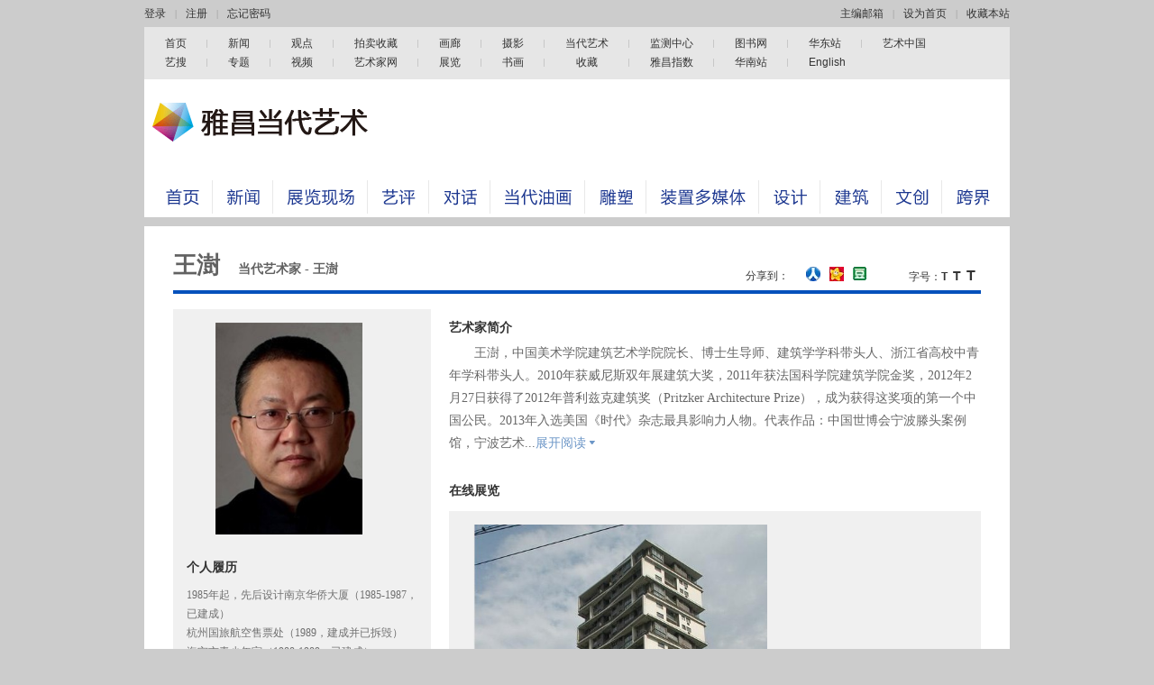

--- FILE ---
content_type: text/html; charset=UTF-8
request_url: https://contemporary.artron.net/artist.php?PersonCode=A0262103
body_size: 8131
content:
<!DOCTYPE html PUBLIC "-//W3C//DTD XHTML 1.0 Transitional//EN" "http://www.w3.org/TR/xhtml1/DTD/xhtml1-transitional.dtd">
<html xmlns="http://www.w3.org/1999/xhtml">
<head>
<meta http-equiv="Content-Type" content="text/html; charset=utf-8" />
<title>
展览-当代艺术-雅昌艺术网</title>
<meta name="keywords" content="雅昌尚品，尚品生活，时尚，艺术，资讯，新闻，尚品，活动，日历，专栏，逸品美图，美图，词典，奢侈品，设计，生活，人物，故事，收藏，投资，专题，雅昌艺品," />
<meta name="description" content="雅昌尚品频道是时尚生活（奢侈品为主）与艺术领域相结合的资讯发布以及综合服务的的网络媒体平台。是第一家专业的艺术领域与时尚生活(奢侈品)相融合的资讯及互动平台;第一家专业的为时尚生活(奢侈品)与艺术可以结合的相关领域提供综合服务的网络媒体工具。," />
<link type="text/css" href="css/stylecss.css" rel="stylesheet" media="all" />
<!--[if lte IE 6]>
<script type="text/javascript" src="JavaScript/DD_belatedPNG-min.js"></script>
<script>
DD_belatedPNG.fix('div,p');
</script>
<![endif]-->
<script type="text/javascript" src="JavaScript/jquery.min.js"></script>
<script type="text/javascript" src="JavaScript/jquery.focus.scroll.js"></script>
<script language="javascript">
function moreDetail(){
document.getElementById('lessDetail').style.display="none";
document.getElementById('moreDetail').style.display="block";
}
function lessDetail(){
document.getElementById('lessDetail').style.display="block";
document.getElementById('moreDetail').style.display="none";
}
</script>
<script src="/js/bigData_pc.js"></script>
</head>
<body>
<!--mini sstart-->
<div class="mini">
    <!--<div class="floatL">-->
       <!--</div>-->
   <div class="floatL">
      <div id="loginBar">
<script type="text/javascript" src="//passport.artron.net/client/sso.js"></script>
<script type="text/javascript">
var ssoLogin = new sso();
(function () {
    var xhr = null;
    try
    {
        xhr = new XMLHttpRequest();
    }
    catch (e)
    {
        xhr = new window.ActiveXObject('Microsoft.XMLHTTP');
    }
    xhr.open('GET','/member/login.php?tpl=2&timestamp=' + new Date().getTime());
    xhr.send(null);
    xhr.onreadystatechange = function () {
        if(xhr.readyState == 4) {
            if(xhr.status == 200) {
                document.getElementById("loginBar").innerHTML = xhr.responseText;
            }
        }
    }
})();
</script>
      </div>
</div>
    <div class="floatR"><a href="mailto:zhangfan@artron.net?cc=xm@artron.net" target="_blank">主编邮箱</a><i>|</i><a href="#" onclick="SetHome(this,window.location)">设为首页</a><i>|</i><a href="#" onclick="AddFavorite(window.location,document.title)">收藏本站</a></div>
</div>
<!--mini end-->
<!--mainnav start-->
<div class="meauNew_960"><a href="http://www.artron.net" target="_blank">首页</a><a href="https://news.artron.net" target="_blank">新闻</a><a href="http://comment.artron.net/" target="_blank">观点</a><a href="http://auction.artron.net/" target="_blank">拍卖收藏</a><a href="http://gallery.artron.net/" target="_blank">画廊</a><a href="http://photo.artron.net/" target="_blank">摄影</a><a href="http://contemporary.artron.net/" target="_blank">当代艺术</a><!--a href="http://blog.artron.net/" target="_blank">博客</a--><a href="http://amma.artron.net/" target="_blank">监测中心</a><a href="http://ebook.artron.net/" target="_blank">图书网</a><a href="http://huadong.artron.net/" target="_blank">华东站</a><a class="mnoner" href="http://aac.artron.net/topic/2011/" target="_blank">艺术中国</a><br>
<a href="http://artso.artron.net/" target="_blank">艺搜</a><a href="http://topic.artron.net/" target="_blank">专题</a><a href="http://video.artron.net/" target="_blank">视频</a><a href="http://artist.artron.net/" target="_blank">艺术家网</a><a href="http://exhibit.artron.net/" target="_blank">展览</a><a href="http://shuhua.artron.net/" target="_blank">书画</a><a href="http://crc.artron.net/" style="padding:0px 35px">收藏</a><!--a href="http://bbs.artron.net/" target="_blank">论坛</a--><a href="http://index.artron.net/" target="_blank">雅昌指数</a><a href="http://guangdong.artron.net/" target="_blank">华南站</a><a class="mnoner" href="http://en.artron.net/" target="_blank">English</a>
</div>
<!--header start-->
<div class="header">
    <div class="logo"><a href="http://contemporary.artron.net/" title="雅昌当代艺术网"><img src="images/logo.gif" alt="雅昌当代艺术网" /></a></div>
  <div class="logoAd">
    <!--AdForward Begin:-->
<script type='text/javascript' src='//manage.artron.net/main/s?user=yachang_afp7|ContemporaryArt|091D101B&db=yachang_afp7&border=0&local=yes&js=ie' charset='gbk'></script><!--AdForward End-->
  </div>
</div>
<!--header end-->
<!--subnav start-->
<div class="subnav">
    <a href="index.php"  title="首页"><img src="images/subnav_01.gif" alt="首页" /></a>
    <a href="news.php?column_id=442" title="展览现场"  ><img src="images/subnav_02.gif"  alt="新闻"/></a>
    <a href="news.php?column_id=559" title="展览现场"  ><img src="images/subnav_03.gif" alt="展览现场"/></a>
    <a href="news.php?column_id=437" title="艺评"  ><img src="images/subnav_04.gif" alt="艺评"/></a>
    <a href="news.php?column_id=494" title="对话"  ><img src="images/subnav_05.gif" alt="对话"/></a>
    <a href="news.php?column_id=556" title="当代油画"  ><img src="images/subnav_06.gif" alt="当代油画"/></a>
    <a href="news.php?column_id=557" title="雕塑"  ><img src="images/subnav_07.gif" alt="雕塑"/></a>
    <a href="news.php?column_id=558" title="装置多媒体"  ><img src="images/subnav_08.gif" alt="装置多媒体"/></a>
    <a href="news.php?column_id=490" title="设计"  ><img src="images/subnav_09.gif" alt="设计"/></a>
    <a href="news.php?column_id=492" title="建筑"  ><img src="images/subnav_10.gif" alt="建筑"/></a>
    <a href="news.php?column_id=493" title="文创"  ><img src="images/subnav_12.gif" alt="文创"/></a>
    <a href="news.php?column_id=491" title="跨界"   class="bgnone"><img src="images/subnav_13.gif" alt="跨界" /></a>
</div>
<!--subnav end-->
<SCRIPT LANGUAGE="JavaScript">
<!--
/**
 *
 * @param {} sURL 收藏链接地址
 * @param {} sTitle 收藏标题
 */
function AddFavorite(sURL, sTitle) {
    try {
        window.external.addFavorite(sURL, sTitle);
    } catch (e) {
        try {
            window.sidebar.addPanel(sTitle, sURL, "");
        } catch (e) {
            alert("加入收藏失败，请使用Ctrl+D进行添加");
        }
    }
}
/**
 *
 * @param {} obj 当前对象，一般是使用this引用。
 * @param {} vrl 主页URL
 */
function SetHome(obj, vrl) {
    try {
        obj.style.behavior = 'url(#default#homepage)';
        obj.setHomePage(vrl);
    } catch (e) {
        if (window.netscape) {
            try {
                netscape.security.PrivilegeManager
                        .enablePrivilege("UniversalXPConnect");
            } catch (e) {
                alert("此操作被浏览器拒绝！\n请在浏览器地址栏输入“about:config”并回车\n然后将 [signed.applets.codebase_principal_support]的值设置为'true',双击即可。");
            }
            var prefs = Components.classes['@mozilla.org/preferences-service;1']
                    .getService(Components.interfaces.nsIPrefBranch);
            prefs.setCharPref('browser.startup.homepage', vrl);
        }
    }
}
//-->
</SCRIPT>
<script language="javascript">
$(function(){
var leftHeight=$(".artisLeft").height();
var rightHeight=$(".artisRight").height();
if(leftHeight < rightHeight){
$(".artisLeft").height(rightHeight);
}
})
</script>
<script language="javascript" >
function setFont(size){
	var LeftNr = document.getElementById('lessDetail');//.$('lessDetail');
	var MeftNr = document.getElementById('moreDetail');//$('moreDetail');
	if(size == '12'){
		LeftNr.className = 'about f12';
		MeftNr.className = 'about f12';
	}else if(size == '16'){
		LeftNr.className = 'about f16';
		MeftNr.className = 'about f16';
	}else{
		LeftNr.className = 'about f14';
		MeftNr.className = 'about f14';
	}
}
</script>
<script type="text/javascript">
function AutoResizeImage(maxWidth,maxHeight,objImg){
	var img = new Image();
	img.src = objImg.src;
	var hRatio;
	var wRatio;
	var Ratio = 1;
	var w = img.width;
	var h = img.height;
		wRatio = maxWidth / w;
		hRatio = maxHeight / h;
		if (maxWidth ==0 && maxHeight==0){
			Ratio = 1;
			}else if (maxWidth==0){//
			   if (hRatio<1) Ratio = hRatio;
			}else if (maxHeight==0){
			   if (wRatio<1) Ratio = wRatio;
			}else if (wRatio<1 || hRatio<1){
			   Ratio = (wRatio<=hRatio?wRatio:hRatio);
			}
			if (Ratio<1){
			w = w * Ratio;
			h = h * Ratio;
		    }
		objImg.height = h;
		objImg.width = w;
}
</script>
<!--subnav end-->
<div class="blank10"></div>
<!--artistArea start-->
<div class="artistArea">
	<!--subartisTit-->
	<div class="subartisTit">
    <div class="artisName"><span>王澍</span>当代艺术家 - 王澍</div>
    <div class="floatR">
    <div class="fontSize">字号：<span class="small"><a href="javascript:setFont(12)" onmouseover="return true;">T</a></span><span class="in"><a href="javascript:setFont(14)" onmouseover="return true;">T</a></span><span class="big"><a href="javascript:setFont(16)" onmouseover="return true;">T</a></span></div>
    <div class="share">
    <span>分享到：</span><span class="shareLogo"><a href="#" onclick="javascript:window.open('http://service.t.sina.com.cn/share/share.php?url='+encodeURIComponent(location.href),null,'height=450,width=600,status=yes,toolbar=no,menubar=no,location=no');"  title="分享到新浪微博"></a>
<a href="#" onclick="javascript:window.open('http://share.renren.com/share/buttonshare?link='+encodeURIComponent(location.href),null,'height=450,width=600,status=yes,toolbar=no,menubar=no,location=no');" title="人人网"  ></a>
<a href="#"  onclick="javascript:void(window.open('http://sns.qzone.qq.com/cgi-bin/qzshare/cgi_qzshare_onekey?url='+encodeURIComponent(document.location.href)));" title="QQ空间"  ></a>
<a href="#" onclick="javascript:var u='http://www.douban.com/recommend/?url='+encodeURIComponent(location.href)+'&amp;title='+encodeURIComponent(document.title.substring(0,76));window.open(u,'douban','toolbar=0,resizable=1,scrollbars=yes,status=1,width=450,height=330');void(0)"  title="豆瓣" ></a></span>
    </div>
    </div>
    </div>
    <!--end-->
    <div class="classClear"></div>
    <div class="artisLeft">
    <div class="headPic"><img src=" https://img2.artron.net/zhuanlan/201304/2013042515490765308.jpg" width="192" height="235" onload="AutoResizeImage(192,235,this)" border="0"/></div>
    <h1>个人履历</h1>
    <!--<div class="calendarTop"></div>-->
    <div class="calendar">
    <ul>
     1985年起，先后设计南京华侨大厦（1985-1987，已建成）<br />
杭州国旅航空售票处（1989，建成并已拆毁）<br />
海宁市青少年宫（1988-1989，已建成）<br />
杭州中国美术学院国际画廊（1991，建成并将拆毁）<br />
 王澍作品<br />
杭州孤山室内小剧场（1991，建成并已拆毁）<br />
杭州斗乐桥人防地道口（1991，建成并已拆毁）<br />
中国美术学院杭州湖滨校园改造规划（1993，方案）<br />
中国美术学院雕塑系馆（1993，方案）<br />
中国杭州虎跑禅心茶道园（1994，方案）<br />
一个退休建筑教师的住宅（1996-1999，方案）<br />
自宅室内（1997，已建成）<br />
浙江海宁陈默艺术工作室（1998，已建成）<br />
苏州大学文正学院图书馆（1998-2000，已建成）<br />
上海南京东路顶层画廊（1999-2000，已建成）<br />
中国美术学院象山校区规划及建筑设计（已建成）<br />
南京三合宅（已建成）<br />
宁波五散房（2003-2006，已建成）<br />
金华瓷屋（2003-2006，已建成）<br />
瓦园（2006，威尼斯建筑双年展）<br />
杭州中山路综合保护与有机更新工程（2007-2009，已建成）<br />
 王澍设计的中国美术学院象山校区第二期<br />
宁波美术馆（2005，已建成）<br />
南宋御街陈列馆（2009，已建成）<br />
2010年中国世博会宁波滕头案例馆（已建成）<br />
2010年 衰朽的穹隆（The decay of Dome，威尼斯双年展之第十二届国际建筑展参展作品）。<br />
以上作品及多篇专业论文陆续发表在《中国当代青年建筑师作品选》、《东南大学建筑系理论与创作丛书--青年建筑师作品选》、《中国室内设计精粹》、《建筑师》、《今日先锋》、《时代建筑》、《室内风景》、《室内》、《时尚》等国内书刊上。<br />
1999年6月，参加北京国际建协大会中国青年建筑师实验建筑展。<br />
第十二届威尼斯双年展特别奖获得者<br />
    <div class="classClear"></div>
    </ul>
    </div>
    <!--<div class="calendarBot"></div>-->
    </div>
    <!--artisRight start-->
    <div class="artisRight">
    <h1>艺术家简介</h1>
    <p class="about" id="lessDetail">
	  　　王澍，中国美术学院建筑艺术学院院长、博士生导师、建筑学学科带头人、浙江省高校中青年学科带头人。2010年获威尼斯双年展建筑大奖，2011年获法国科学院建筑学院金奖，2012年2月27日获得了2012年普利兹克建筑奖（Pritzker Architecture Prize），成为获得这奖项的第一个中国公民。2013年入选美国《时代》杂志最具影响力人物。代表作品：中国世博会宁波滕头案例馆，宁波艺术...<span onClick="moreDetail();">展开阅读</span>
   </p>
   <p class="about" id="moreDetail" style="display:none;">
	 　　王澍，中国美术学院建筑艺术学院院长、博士生导师、建筑学学科带头人、浙江省高校中青年学科带头人。2010年获威尼斯双年展建筑大奖，2011年获法国科学院建筑学院金奖，2012年2月27日获得了2012年普利兹克建筑奖（Pritzker Architecture Prize），成为获得这奖项的第一个中国公民。2013年入选美国《时代》杂志最具影响力人物。代表作品：中国世博会宁波滕头案例馆，宁波艺术馆 。获奖经历：2003年，“垂直院宅－钱江时代高层住宅群”项目获第十届全国美术作品展览银奖；2004年，苏州大学文正学院图书馆项目荣获中国建筑艺术奖。2005年，宁波五散房项目荣获HOLCIM豪瑞可持续建筑大奖赛亚太地区荣誉奖。2005年，中国美术学院象山校园一期工程获中国建筑艺术年鉴学术奖。2008年，“垂直院宅－钱江时代高层住宅群”项目获德国全球高层建筑奖提名。2010年，作品“衰朽的穹隆”获该年度威尼斯双年展特别奖。2010年，与妻子陆文宇一起荣获德国谢林建筑实践大奖。2011年，荣获法国建筑学院金奖。2012年，荣获建筑学最高奖项普利兹克奖，成为第一位获此殊荣的中国籍人士，也是继1983年贝聿铭之后，第二位获此殊荣的华人建筑师，世界第4年轻的普利茨克获奖者。<span onClick="lessDetail();">收起</span>
   </p>
      <h1>在线展览</h1>
	    <div class="sliderArea">
    <div class="photo">
    <div class="photoLeft"></div>
    <ul id="photo">
          <li>
    <div align="center" style="line-height:500px;font-size:370px;vertical-align:middle;"><img src="https://img5.artron.net/zhuanlan/201304/2013042515354683318.jpg" onload="AutoResizeImage(537,402,this)" width="537" height="402" border="0" /></div>
    <p>垂直宅院</p>
    </li>
       <li>
    <div align="center" style="line-height:500px;font-size:370px;vertical-align:middle;"><img src="https://img4.artron.net/zhuanlan/201304/2013042515360292269.jpg" onload="AutoResizeImage(537,402,this)" width="537" height="402" border="0" /></div>
    <p>瓷屋</p>
    </li>
       <li>
    <div align="center" style="line-height:500px;font-size:370px;vertical-align:middle;"><img src="https://img1.artron.net/zhuanlan/201304/2013042515361866483.jpg" onload="AutoResizeImage(537,402,this)" width="537" height="402" border="0" /></div>
    <p>宁波博物馆</p>
    </li>
       <li>
    <div align="center" style="line-height:500px;font-size:370px;vertical-align:middle;"><img src="https://img1.artron.net/zhuanlan/201304/2013042515363271877.jpg" onload="AutoResizeImage(537,402,this)" width="537" height="402" border="0" /></div>
    <p>宁波滕头馆</p>
    </li>
       <li>
    <div align="center" style="line-height:500px;font-size:370px;vertical-align:middle;"><img src="https://img1.artron.net/zhuanlan/201304/2013042515364799365.jpg" onload="AutoResizeImage(537,402,this)" width="537" height="402" border="0" /></div>
    <p>五散房</p>
    </li>
       <li>
    <div align="center" style="line-height:500px;font-size:370px;vertical-align:middle;"><img src="https://img2.artron.net/zhuanlan/201304/2013042515370241663.jpg" onload="AutoResizeImage(537,402,this)" width="537" height="402" border="0" /></div>
    <p>文正学院图书馆</p>
    </li>
       </ul>
    <div class="photoRight"></div>
    </div>
    <div class="photolist">
    <div class="listLeft"></div>
    <div class="scroll">
    <ul>
       		<li>
		<span><img src="https://img5.artron.net/zhuanlan/201304/2013042515354683318.jpg" width="126" height="93" border="0" /></span>
		<p class="active">1</p>
		</li>
    		<li>
		<span><img src="https://img4.artron.net/zhuanlan/201304/2013042515360292269.jpg" width="126" height="93" border="0" /></span>
		<p  >2</p>
		</li>
    		<li>
		<span><img src="https://img1.artron.net/zhuanlan/201304/2013042515361866483.jpg" width="126" height="93" border="0" /></span>
		<p  >3</p>
		</li>
    		<li>
		<span><img src="https://img1.artron.net/zhuanlan/201304/2013042515363271877.jpg" width="126" height="93" border="0" /></span>
		<p  >4</p>
		</li>
    		<li>
		<span><img src="https://img1.artron.net/zhuanlan/201304/2013042515364799365.jpg" width="126" height="93" border="0" /></span>
		<p  >5</p>
		</li>
    		<li>
		<span><img src="https://img2.artron.net/zhuanlan/201304/2013042515370241663.jpg" width="126" height="93" border="0" /></span>
		<p  >6</p>
		</li>
        </ul>
    </div>
    <div class="listRight"></div>
    <div class="classClear"></div>
    </div>    
    <!--<div class="scrollWarp">
    <div class="scrollbar">
    <span id="slidebabut"><img src="images/slidebabut.gif" /></span>
    </div>
    </div>-->
    </div>
        <h1>相关报道</h1>
	     <ul class="reports">
 		    <li><a href="show_news.php?newid=1095046" target="_blank">五坊塑大地 | 共生最葵园</a>2021-05-08</li>
    	    <li><a href="show_news.php?newid=1091439" target="_blank">艺术号·专栏 | 何光锐：正门入，偏门入？</a>2021-02-04</li>
    	    <li><a href="show_news.php?newid=1074298" target="_blank">高清经典｜王澍 篆书《石鼓文册》</a>2020-04-22</li>
    	    <li><a href="show_news.php?newid=1072964" target="_blank">【馆长说】“甬”士韩利诚：宁波美术馆引领者</a>2020-03-27</li>
    	    <li><a href="show_news.php?newid=1044964" target="_blank">勒·柯布西耶的建筑与色彩</a>2019-02-13</li>
    	    <li><a href="show_news.php?newid=1015946" target="_blank">【雅昌专栏】张辉：中国的匠学——伟大与悲哀沉沦与复兴</a>2018-10-24</li>
    	    <li><a href="show_news.php?newid=976814" target="_blank">富春山馆昨正式开馆 美术馆博物馆档案馆三馆合一</a>2017-12-25</li>
        </ul>
    <div class="mininav"><a href="#" onclick="AddFavorite(window.location,document.title)">收藏此页</a> | <a href="javascript:window.print();" onmouseover="return true;" class="cmoreBlue">打印</a>  | <a href="javascript:window.close();" onmouseover="return true;" class="cmoreBlue">关闭</a></div>
    <div class="share">
    <span>分享到：</span><span class="shareLogo"><a href="#" onclick="javascript:window.open('http://service.t.sina.com.cn/share/share.php?url='+encodeURIComponent(location.href),null,'height=450,width=600,status=yes,toolbar=no,menubar=no,location=no');"  title="分享到新浪微博"></a>
<a href="#" onclick="javascript:window.open('http://share.renren.com/share/buttonshare?link='+encodeURIComponent(location.href),null,'height=450,width=600,status=yes,toolbar=no,menubar=no,location=no');" title="人人网"  ></a>
<a href="#"  onclick="javascript:void(window.open('http://sns.qzone.qq.com/cgi-bin/qzshare/cgi_qzshare_onekey?url='+encodeURIComponent(document.location.href)));" title="QQ空间"  ></a>
<a href="#" onclick="javascript:var u='http://www.douban.com/recommend/?url='+encodeURIComponent(location.href)+'&amp;title='+encodeURIComponent(document.title.substring(0,76));window.open(u,'douban','toolbar=0,resizable=1,scrollbars=yes,status=1,width=450,height=330');void(0)"  title="豆瓣" ></a></span>
    <div class="classClear"></div>
    </div>
	</div>
    <div class="classClear"></div>
    <!--artisRight end-->
</div>
<!--artistArea end-->
<div class="blank10"></div>
<!--copy start-->
<div class="footer">



	<div class="bottomnav">



<a href="http://www.artron.net/aboutus/aboutus.php" target="_blank" class="cGray">关于我们</a> - <a href="http://minisite.artron.net/product/" target="_blank" >产品介绍</a> - <a href="http://job.artron.net/" target="_blank" >人才招聘</a> - <a href="https://news.artron.net/morenews.php?column_id=119" target="_blank" >雅昌动态</a> - <a href="http://minisite.artron.net/contact/" target="_blank">联系我们</a> - <a href="http://help.artron.net/service.php" target="_blank" >客户投诉</a> - <a href="http://www.artron.net/aboutus/copyright.php" target="_blank" >版权说明</a> - <a href="http://www.artron.net/aboutus/mzsm.php" target="_blank" >免责声明</a> - <a href="http://www.artron.net/aboutus/privacy.php" target="_blank" >隐私权保护</a> - <a href="http://www.artron.net/link.html" target="_blank" >友情链接</a> <br />



<a href="http://www.artron.com.cn" target="_blank" >雅昌集团</a>　　<a href="http://www.artron.net/aboutus/adviser.php" target="_blank" >雅昌专家顾问</a>　　<a href="http://www.artron.net/aboutus/law.php" target="_blank" >雅昌法律顾问</a>



</div>



	<div class="copyBottom">



Copyright Reserved 2000-2010 雅昌艺术网   版权所有<br />



<a href="javascript:;" target="_blank" >增值电信业务经营许可证（粤）B2-20030053</a>　　<a href="javascript:;" target="_blank" >广播电视制作经营许可证（粤）字第717号</a><br />



<a href="javascript:;" target="_blank" >信息网络传播视听节目许可证1909402号</a>　　<a href="javascript:;" target="_blank" >网络文化经营许可证粤网文［2018］3670-1221</a>　　<a href="javascript:;" target="_blank" >互联网出版许可证［2010］445号</a>



</div>



</div>


<!--统计代码-->
<script src="//pubunder.artron.net/library/js/getCookie.js?v=2"></script>

<script type="text/javascript">
    var _hmt = _hmt || [];
    (function() {
        var hm = document.createElement("script");
        hm.src = ('https:' == document.location.protocol ? 'https://' : 'http://') + 'hm.baidu.com/hm.js?851619594aa1d1fb8c108cde832cc127';
        var s = document.getElementsByTagName("script")[0];
        s.parentNode.insertBefore(hm, s);
        if(getUserId()){
            var hmt = document.createElement('script')
            hmt.text = "var uid = getUserId();\n"+
                "_hmt.push(['_setPageviewProperty', {'uid':uid}])"
            document.getElementsByTagName('head')[0].appendChild(hmt);
        }
    })();
</script>




<!--copy end-->
</body>
</html>

--- FILE ---
content_type: text/html; charset=UTF-8
request_url: https://contemporary.artron.net/member/login.php?tpl=2&timestamp=1769361130678
body_size: 7
content:
<a href="javascript:void(0)" onclick="ssoLogin.go(this, 'login');">登录</a><i>|</i><a href="javascript:void(0)" onclick="ssoLogin.go(this, 'register');">注册</a><i>|</i><a href="javascript:void(0)" onclick="ssoLogin.go(this, 'getpasswd');">忘记密码</a>


--- FILE ---
content_type: text/css
request_url: https://contemporary.artron.net/css/stylecss.css
body_size: 19747
content:
@charset "utf-8";







/* CSS Document */



/*20110722*/



.cOrg,a.cOrg:link,a.cOrg:visited{ color:#ff6600;}



.actdiv{ height:18px;}



.actdiv span{ display:block; background:#a39386 url(../images/skinbtn.gif) 0px -110px; float:left; height:17px; padding-right:10px; color:#fff; line-height:17px; padding-left:15px; margin-right:15px;}



.cWhite,a.cWhite:link,a.cWhite:visited{ color:#fff;}



/*20110722结束*/



/*基本设置*/







body{padding:0px; margin:0px; background:#cccccc;}

html{-webkit-text-size-adjust:100%;-ms-text-size-adjust:100%}



div,dl,dt,dd,ul,ol,li,h1,h2,h3,h4,h5,h6,pre,form,fieldset,input,textarea,blockquote,p{padding:0px; margin:0px;}



div{font-size:12px; font-family:"宋体"; line-height:21px;}



table,td,tr,th{font-size:12px; font-family:"宋体"; line-height:21px;}



ul,ol{list-style:none;}



h1,h2,h3,h4,h5,h6{font-size:12px; font-family:"宋体"; font-weight:normal;}



img{border:0px; vertical-align:middle;}



a{color:#333333; text-decoration:none;}



a:visited{color:#333333; text-decoration:none;}



a:hover{color:#333333; text-decoration:underline;}



a:active{color:#333333; text-decoration:none;}







/*通用设置*/



.f14{font-size:14px;}



.fbold{font-weight:bold;}



.textL{text-align:left;}



.textR{text-align:right;}



.textC{text-align:center;}



.floatL{float:left;}



.floatR{float:right;}



.blank10{display:block; height:10px; overflow:hidden; clear:both;}



.classClear{clear:both; display:block; height:0px; line-height:0px; font-size:0px; overflow:hidden;}



/*广告标签*/
.allyesAdvWrap,.innerPushAdv{position:relative;}
.allyesAdvWrap a:after,.allyesAdvWrap object:after,.innerPushAdv object:after,.innerPushAdv:after,.lamu a:after,.hasBg .leftLink:after,.hasBg .rightLink:after,.mediaAdv:after,.advCover .advCoverLink:after{content:'';position:absolute;right:5px; bottom:5px;background: url(//pubunder.artron.net/pubimgs/web/adv_tag.png) 0 0 no-repeat; width:33px; height: 19px;overflow: hidden; }




/*标题设置*/



.title{height:20px; padding:11px 0px;}



.title h4{margin-left:15px; display:inline; float:left; height:20px; overflow:hidden;}



.conArea .title span a{font-family:Arial, Helvetica, sans-serif; font-size:14px; color:#8eb5e5; padding-right:15px; font-weight:bold; line-height:20px;}







/*模块设置*/



.mini{width:960px; margin:auto; height:30px;}



.mini i{color:#979797; font-style:normal; font-size:11px; padding:0px 10px;}



.mini a{line-height:30px;}







/*顶部导航设置*/



.mainnav{width:960px; margin:auto; height:30px; line-height:30px; background:#e6e6e6;}



.mainnav a{display:block; margin-left:12px; float:left; display:inline;}



.mainnav a.guangd{margin-left:25px;}



.mainnav a.selected{background:#FFFFFF; padding:0px 10px; font-weight:bold;}







/*顶部导航设置*/



.submainnav{width:960px; margin:auto; height:35px; line-height:35px; background:#326ec3;}



.submainnav a{display:block; margin-left:13px; float:left; display:inline; color:#FFFFFF;}



.submainnav a.back{color:#FFFFFF;}



.submainnav a.guangd{margin-left:25px; color:#FFFFFF;}



.topAd{width:960px; margin:20px auto;}







/*header设置*/



.header{width:960px; margin:auto; height:90px; padding:11px 0px; background:#FFFFFF;}



.logo{float:left; padding:15px 0px 15px 9px;}



.logoAd{float:left; margin-left:18px;}







/*字导航设置*/



.subnav{width:952px; margin:auto; height:37px; padding-bottom:4px; padding-left:8px; background:#FFFFFF;}



.subnav a{display:block; float:left; padding:10px 15px 9px 16px; background:url(../images/subnavline.gif) no-repeat right top;}



.subnav a.bgnone{background:none;}



.subnav a.selected{background:url(../images/subnavcurr.gif) no-repeat right bottom;}







/*内容区域设置*/



.conArea{width:960px; margin:auto;}







/*内容区域左右分列设置*/



.subLeft{width:650px; float:left;}



.subRight{width:300px; float:right; }







/*索引设置*/



.crumbs{color:#585858; line-height:57px; border-bottom:#e2e2e2 1px solid; margin:0px 15px;}



.crumbs i{font-style:normal;}



.conArea .crumbs a{color:#095bb9;}







/*艺术列表设置*/



.listArea{background:#ffffff;}



.listAreaUl{padding:0px 15px;}



.listAreaUl li{clear:both; display:block; padding:20px 0px; height:117px; vertical-align:top; background:url(../images/listline.gif) repeat-x bottom left;}



.listImg{width:150px; float:left;}



.listImgInfo{width:455px; float:left; margin-left:15px; color:#595959;}



.listArea .listImgInfo h1 a{font-size:14px; font-weight:bold; color:#095bb9;}



.listArea .listImgInfo p a{color:#8eb5e5;}



.time{color:#b2b2b2; padding-top:10px;}







/*艺术列表页数设置*/



.page{text-align:center; padding:25px 0px;}



.page span{padding:3px 10px; color:#c8c8c8; margin-left:5px;border:#d9e1e9 1px solid; background:#f8f8f8;}



.page span.active a{color:#357dcf; border:0px; padding:0px;}



.listArea .page a{background:#f8f8f8; border:#d9e1e9 1px solid; padding:3px 5px; margin-left:5px; color:#357dcf;}



.listArea .page a.active{background:#79a6da; border:#79a6da 1px solid; color:#FFFFFF; font-weight:bold;}







/*展览列表页面设置*/



.ExhlistAreaUl{padding:0px 15px;}



.ExhlistAreaUl li{clear:both; display:block; padding:20px 0px; height:132px; vertical-align:top; background:url(../images/listline.gif) repeat-x bottom left;}



.ExhlistImg{width:116px; float:left;}



.ExhlistImgInfo{width:455px; float:left; margin-left:15px; color:#595959;}



.listArea .ExhlistImgInfo h1 a{font-size:14px; font-weight:bold; color:#095bb9;}



.listArea .ExhlistImgInfo p a{color:#8eb5e5;}



.ExhibitInfo{color:#b2b2b2; line-height:18px;}



.ExhAttr{color:#f77a14; padding:3px 0px;}



.ExhCon{padding-top:7px;}







.ExhState{height:25px; line-height:25px; margin:15px 15px 0px 15px;}



.ExhState li{float:left; margin-right:10px; color:#444444; cursor:pointer;}



.ExhState li.curr{background:#4b8be6; padding:0px 10px; color:#FFFFFF;}



.ExhTime{position:relative; cursor:auto;}



.ExhInput{width:81px; height:19px; border:#CCCCCC 1px solid; line-height:19px; _vertical-align:middle; margin:0px 5px;}



.ExhButton{position:absolute; left:235px; top:1px; top:0px\0; width:42px; height:21px; border:none; background:#8e8e8e; color:#FFFFFF;}



.TimeStart,.TimeEnd{position:absolute; top:4px; top:2px\0; height:20px; cursor:pointer;}



.TimeStart{left:93px;}



.TimeEnd{left:210px;}







/*右侧侧新闻列表设置*/



.news{background:#FFFFFF;}



.news h4{width:86px; overflow:hidden;}



.newsList{padding:3px 0px 20px 15px; line-height:28px;}







/*右侧对话设置*/



.dialog{background:#FFFFFF;}



.dialog h4{width:95px; overflow:hidden;}



.dialog h4 img{margin-top:-59px;}



.dialogImg{width:260px; margin-left:15px;}



.dialogInfo{padding:0px 15px 21px 15px; color:#939191;}



.dialogInfo h1{padding:8px 0px 8px 0px;}



.dialogInfo h1 a{font-size:14px; font-weight:bold; color:#095bb9;}



.dialogText{margin-top:14px;}



.dialog .dialogText a{color:#8eb5e5;}







/*右侧艺术家列表设置*/



.artist{width:300px; background:#FFFFFF;}



.artist h4{width:106px; overflow:hidden;}



.artist h4 img{margin-top:-29px;}



.artBox{margin:0px 15px; padding:7px 0px 9px 0px;}



.artBoxImg{float:left; width:99px; height:74px;}



.artBoxImgInfo{float:left; padding-left:12px; height:74px; width:159px; background:#ebebeb;}



.artBoxImgInfo h1{font-family:"黑体"; font-size:16px; color:#373737; line-height:40px;}



.artBoxText{color:#939191; line-height:20px; clear:both; padding-top:7px;}



.conArea .artBoxImgInfo a{color:#357dcf;}







.artistH{height:885px; _height:893px;}







/*艺术家页面设置*/



.artistArea{width:896px; margin:auto; padding:0px 32px 0px 32px; background:#FFFFFF;}







/*艺术家页面顶部设置*/



.subartisTit{border-bottom:#0651bc 4px solid; padding-top:24px; height:47px; color:#353535;}



.artisName{float:left; font-size:14px; font-weight:bold; color:#616161;}



.artisName span{font-family:"黑体"; font-size:26px; line-height:40px; padding-right:20px;}







/*艺术家页面顶部分享设置*/



.subartisTit .floatR{padding-top:20px;}



.share{float:right; width:200px;}



.share span{display:block; float:left; line-height:23px; margin-left:19px;}



.shareLogo{width:93px; height:23px; background:url(../images/share.gif) no-repeat left 1px;}



.shareLogo a{display:block; width:16px; height:23px; float:left; margin-right:9px;}



.fontSize{float:right;}



.fontSize span{font-family:Arial, Helvetica, sans-serif; font-weight:bold; color:#5c91db; margin-right:6px; cursor:pointer;}



.small{font-size:12px;}



.in{font-size:14px;}



.big{font-size:16px;}







/*艺术家页面左侧内容设置*/



.artisLeft{width:286px; float:left; margin-top:17px; margin-bottom:20px; background:#f0f0f0;}



.headPic{width:192px; margin:auto; height:235px; margin-top:15px; margin-bottom:26px;}



.artisLeft h1{font-size:14px; padding-left:15px; font-weight:bold; color:#333333;}



.artisLeft ul{ padding:10px 5px 15px 15px; color:#6f6f6f;}



.artisLeft span{display:block; float:left; width:44px;}



.artisLeft p{float:left; width:210px;}



.calendarTop,.calendarBot{cursor:pointer; height:6px; overflow:hidden; }



.calendarTop{margin:10px 0px; background:url(../images/calenderButton.gif) no-repeat center -12px;}



.calendarBot{margin-bottom:10px; background:url(../images/calenderButton.gif) no-repeat center -18px;}







/*艺术家页面右侧内容设置*/



.artisRight{width:590px; float:right; margin-left:20px; padding:27px 0px 20px 0px;}



.artisRight h1{font-size:14px; font-weight:bold; color:#333333;}







/*艺术家页面右侧内容分享内容*/



.artisRight .share{padding-top:10px; width:180px; color:#6f6f6f;}



.mininav{float:right; padding-top:8px; font-size:12px; color:#abacac;}



.artisRight .mininav a{color:#095bb9;}







/*艺术家页面右侧内容艺术家介绍*/



.about{font-size:14px; color:#676767; line-height:25px; padding:5px 0px 30px 0px;}



.about span{color:#6c96c7; padding-right:10px; cursor:pointer; background:url(../images/arrow.gif) no-repeat right 5px;}







/*艺术家页面右侧内容新闻列表*/



.artisNews{color:#8c8c8c; line-height:26px; margin:8px 0px 32px 0px;}



.artisNews li{vertical-align:top;}



.artisRight .artisNews a{font-size:14px; color:#095bb9; padding-right:10px;}







/*艺术家页面右侧内容相关报道*/



.reports{color:#8c8c8c; line-height:26px; padding-bottom:8px; margin-top:8px; border-bottom:#e8e8e8 2px solid;}



.reports li{vertical-align:top;}



.artisRight .reports a{font-size:14px; color:#095bb9; padding-right:10px;}







/*艺术家页面右侧内容在线展览*/



.sliderArea{background:#f0f0f0; height:552px; margin:12px 0px 16px 0px; padding:15px 0px;}



.photo{position:relative; width:537px; margin:0px auto 12px auto;}



.photoLeft,.photoRight{width:268px; height:402px; position:absolute; top:0px; cursor:pointer; display:none;}



.photoLeft{left:0px; z-index:999; background:url(../images/photobutton.png) no-repeat left center;}



.photoRight{right:0px; background:url(../images/photobutton.png) no-repeat right center;}



.photo ul{position:relative; height:402px;}



.photo ul li{position:absolute; left:0px; top:0px;}



.photo ul li p{position:absolute; left:0px; bottom:0px; line-height:34px; padding-left:10px; width:527px; color:#c6c5c5; background:url(../images/photop.png) repeat-x;}



.listLeft{width:12px; width:13px\0; height:109px; overflow:hidden; float:left; margin:0px 7px 0px 7px; display:inline; cursor:pointer; background:url(../images/listbutton.gif) no-repeat left center;}



.listRight{width:12px; width:13px\0; height:109px; overflow:hidden; float:right; margin-right:7px; display:inline; cursor:pointer; background:url(../images/listbutton.gif) no-repeat right center;}



.scroll{float:left; width:537px; overflow:hidden;}



.scroll ul{height:109px;}



.scroll li{width:126px; float:left; margin-right:11px; cursor:pointer;}



.scroll span{display:block;}



.scroll p{background:#dadada; text-align:center; color:#8e8e8e; line-height:16px;}



.scroll .active{color:#FFFFFF; background:#ababab;}



.scrollWarp{width:537px; margin:7px auto 0px auto;}



.scrollbar{width:100%; height:13px; overflow:hidden; position:relative; background:url(../images/slidebarline.gif) repeat-x left center;}



.scrollbar span{display:block; width:35px; height:13px; cursor:pointer; position:absolute; left:0px; top:0px;}







/*新闻内容页面设置*/



.shownews{width:650px; padding-bottom:30px; background:#FFFFFF;}



.subshare{margin-right:10px; color:#6f6f6f; height:40px; overflow:hidden;}



.subshare .share{padding-top:15px; width:185px;}



.subshare .fontSize{padding-top:13px;}



.subShowShare{margin-right:10px; color:#6f6f6f; height:30px; overflow:hidden;}



.subShowShare .share{padding-top:5px; width:185px;}



.subShowShare .fontSize{padding-top:3px; margin-right:25px; display:inline; color:#abacac;}



.subShowShare .fontSize a{color:#095bb9;}



.shownews .crumbs{border-bottom:#447dcd 3px solid;}



.hd{margin:25px 32px 29px 32px;}



.hd h1{font-size:26px; font-family:"黑体"; font-weight:bold; line-height:30px;}



.hdInfo{color:#646464; padding-top:10px;}



.newsCon{margin:0px 32px; color:#373737; font-size:14px; line-height:26px;}



.newsCon p{margin-top:24px;}



.f16{font-size:16px;}



.f14{font-size:14px;}



.f12{font-size:12px;}







.newspage{text-align:center; padding:52px 0px 23px 0px;}



.newspage a{border:#d9e1e9 1px solid; padding:5px 8px; margin-left:5px; background:#f8f8f8;}



.newspage a.active{background:#79a6da; border:#79a6da 1px solid; color:#FFFFFF; font-weight:bold;}



.newspage span{border:#d9e1e9 1px solid; padding:5px 8px; margin-left:5px; background:#f8f8f8; color:#c8c8c8;}



.shownews .newspage span a{color:#357dcf; border:none; padding:0px;}



.newsedit{font-size:14px; text-align:right; padding-right:40px; color:#7c7d7d;}



.newsKeyword{margin:0px 30px 0px 30px; padding-bottom:5px; border-bottom:#e9e9e9 1px solid;}



.keyworda{font-size:14px; color:#333333;}



.shownews .keyworda a{padding-right:5px; color:#095bb9; font-weight:bold;}



.keyworInfo{color:#737373; line-height:45px;}



.newsConList{border-bottom:#e7e7e7 2px solid; border-top:#e7e7e7 2px solid; margin:0px 32px;}



.newsTit{margin:15px 0px 13px 0px;}



.newsConList .newsList{padding-left:0px; padding-bottom:18px; color:#8c8c8c;}



.shownews .newsConList .newsList a{font-size:14px; color:#095bb9; padding-right:10px;}



.commHd{margin:0px 32px; height:20px; margin-top:15px;}



.newsComm form{margin:0px 32px;}



.hasCom{float:right; font-size:14px; color:#797979;}



.hasCom span{color:#e32d2d; font-weight:bold;}



.commHd .hasCom a{padding-left:10px; color:#357dcf;}



.textarea{border:#afb9c1 1px solid; width:560px; height:82px; color:#a5a5a5; margin-top:10px; line-height:23px; font-size:14px; padding:5px 10px;}



.newsLogin{padding:10px 0px; position:relative;}



.newsLogin input{vertical-align:middle;}



.nameInput{width:109px; height:21px; margin-right:10px; border:#afb9c1 1px solid;}



.msgInput{width:65px; height:21px; border:#afb9c1 1px solid;}



.newsButton{width:77px; height:25px; color:#FFFFFF; border:0px; background:#79a6da; position:absolute; left:505px; top:10px;}



.commText{color:#797979;}



.subExhibit{background:#FFFFFF; padding-bottom:17px;}



.subExhTit{padding:17px 27px 0px 32px;}



.subExhArea{padding-left:7px;}



.subExhImg{float:left; display:inline; text-align:center; width:183px; margin:20px 0px 10px 22px;}



.subExhImg p{padding-top:5px;}



.conArea .subExhImg a{color:#357dcf;}



.newsArtist{height:750px; background:#FFFFFF;}



.newsArtist h4{width:106px; overflow:hidden;}



.newsArtist h4 img{margin-top:-29px;}



.htpTop{width:300px; padding-bottom:15px; background:#FFFFFF;}



.htpTop h4{width:145px; overflow:hidden;}



.htpTop h4 img{margin:-116px 0px 0px -132px;}



.htpTopUl{padding:0px 15px; margin-top:5px; line-height:28px; background:url(../images/hoptop.gif) no-repeat 15px 8px;}



.htpTopUl li{height:28px; padding-left:23px; vertical-align:top;}



.htpTopUl a{float:left;}



.htpTopUl span{float:right; color:#c7c7c7;}



.subsearch{position:relative;}



.subSearchInp{width:208px; height:26px; border:0px; line-height:26px; padding:0px 10px; color:#7f7f7f; background:url(../images/subsearch.gif) no-repeat;}



.subSearchBut{position:absolute; left:234px; top:0px;}







/*日历*/



.subcalendar{height:374px; background:#ffffff;}



.subcalendar h4{width:147px; overflow:hidden;}



.subcalendar h4 img{margin-left:-110px; margin-top:-29px;}



.calenderArea{margin:10px 15px 0px 15px; border-right:#eaebf2 1px solid; border-top:#eaebf2 1px solid;}



.months td{ text-align:center; line-height:30px; font-family:Arial, Helvetica, sans-serif; font-weight:bold; color:#333333; background:url(../images/calenderBg.gif) repeat-x;}



.months td img{cursor:pointer;}



.months td.borderL{border-left:#eaebf2 1px solid;}



.months td.borderR{border-right:#eaebf2 1px solid;}



.day table{color:#333333; font-family:Arial, Helvetica, sans-serif;}



.day thead td{text-align:center; line-height:24px; background:#eaebf2;}



.day tbody td{width:33px; text-align:center; font-weight:bold; font-family:Arial, Helvetica, sans-serif; line-height:24px; padding-top:20px; background:#FFFFFF;}



.day tbody td.selected{background:#bedcff;}



.day tbody td.active{background:#f6f6f9;}







.day span{display:block; height:21px; color:#ffffff; line-height:15px; float:right; margin-top:-44px; margin-top:-21px\0;}



.day span a{color:#FFFFFF;}



.day span.length1{width:16px; padding-left:10px; background:url(../images/length1.gif) no-repeat right top;}



.day span.length2{width:19px; padding-left:6px; background:url(../images/length2.gif) no-repeat right top;}



.day span.length3{width:25px; background:url(../images/length3.gif) no-repeat center top;}











/*展览视频*/



.exhHdInfo{margin-top:20px;}



.hdLeft{float:left; width:380px; border-right:#e3e3e3 1px solid;}



.hdLeft_E{float:left; width:380px;}



.hdLeft h2{font-size:14px; color:#373737; line-height:25px;}



.hdLeft h2 span{color:#dd203f; font-weight:bold; font-family:Arial, Helvetica, sans-serif;}



.hdRight{width:195px; float:left; margin-left:10px; color:#333333;}



.hdRight dt{color:#095bb9; font-weight:bold;}



.hd .hdRight dd a{color:#095bb9;}



.subExhCon{margin:0px 30px 45px 30px; font-size:14px; line-height:26px; color:#373737;}



.subExhCon span{padding:0px 10px; color:#6c96c7; cursor:pointer; background:url(../images/arrow.gif) no-repeat right 5px;}



.subExhList{margin:0px 30px;}



.subExhList h3{margin-bottom:20px;}



.subExhVideo{margin:19px 30px 30px 30px;}



.subExhVideo h3{margin-bottom:20px;}



.f16{font-size:16px; line-height:30px;}



.f14{font-size:14px; line-height:26px;}



.f12{font-size:12px; line-height:20px;}







/*版权设置*/



.footer{width:960px; margin:auto; text-align:center; padding:10px 0px 15px 0px; color:#939191; background:#ffffff;}



.bottomnav{padding-bottom:10px;}



.copyBottom a{color:#939191;}



.editor{font-size:14px; color:#50aae4; margin-bottom:10px; font-weight:bold;}



/***************************************  新导航样式  *****************************************/

.meauNew_960{ width:960px; margin:0 auto; white-space:nowrap; padding:8px 0; background:#E6E6E6; margin:0 auto;}

.meauNew_960 a{ background: url(//news.artron.net/images/shuline.gif) no-repeat  right center; padding:0 23px; font-family:Arial, Helvetica, sans-serif,'宋体';}

.meauNew_960 a.mnone{ padding-left:0px;}

.meauNew_960 a.mnoner{background:none;}

.clear{ width:0px; height:0px; line-height:0px; font-size:0px; clear:both; overflow:hidden;}



--- FILE ---
content_type: application/javascript
request_url: https://contemporary.artron.net/JavaScript/jquery.focus.scroll.js
body_size: 983
content:
// JavaScript Document
$(function(){
$("#photo li:not(:first)").hide();
var i=0,l=4,m=4;
var length=$(".scroll").find("li").length;
var scrollwidth=137*length;
var boxwidth=$(".scrollbar").width();
var remnant=Math.round(boxwidth / length);
$(".scroll ul").css({width:scrollwidth});

$(".scroll li").click(function(){
							   var index=$(".scroll li").index(this);
							   img(index);
							   i=index;
							   });

$(".listRight,.photoRight").click(function(){
if(!$(".scroll ul").is(":animated")){
if(i < (length-1)){
i++;
img(i);
$(".scrollbar span").animate({marginLeft:"+="+remnant},500);
}
if(m < length){
m++;
$(".scroll ul").animate({marginLeft:"-=137px"},800);
}
}
});

$(".listLeft,.photoLeft").click(function(){
if(!$(".scroll ul").is(":animated")){
if(i > 0){
i--;
img(i);
$(".scrollbar span").animate({marginLeft:"-="+remnant},500);
}

if(m > l){
m--;
$(".scroll ul").animate({marginLeft:"+=137px"},800);
}
}
});
$(".photo").hover(function(){
$(".photoLeft,.photoRight").show();
},function(){
$(".photoLeft,.photoRight").hide();
})
});
function img(i){
$(".scroll p").removeClass("active").eq(i).addClass("active");
$("#photo li").hide().eq(i).fadeIn(800);
};

--- FILE ---
content_type: application/javascript
request_url: https://contemporary.artron.net/js/bigData_pc.js
body_size: 285
content:
/**
 * Created by songshuang on 2019/11/6.
 */
var _dgt = _dgt || [];
window._dgt = _dgt;
(function () {
    _dgt.push(['setSiteId', '76e9b3ebd8dc2ef7']);
    var d = document, g = d.createElement('script'),
        s = d.getElementsByTagName('script')[0];
    g.type = 'text/javascript'; g.async = true;
    g.defer = true;
    g.src = ('https:' == document.location.protocol ? 'https://' : 'http://') + 'bigdata-data.artron.net/dgt.js';
    s.parentNode.insertBefore(g, s);
})();